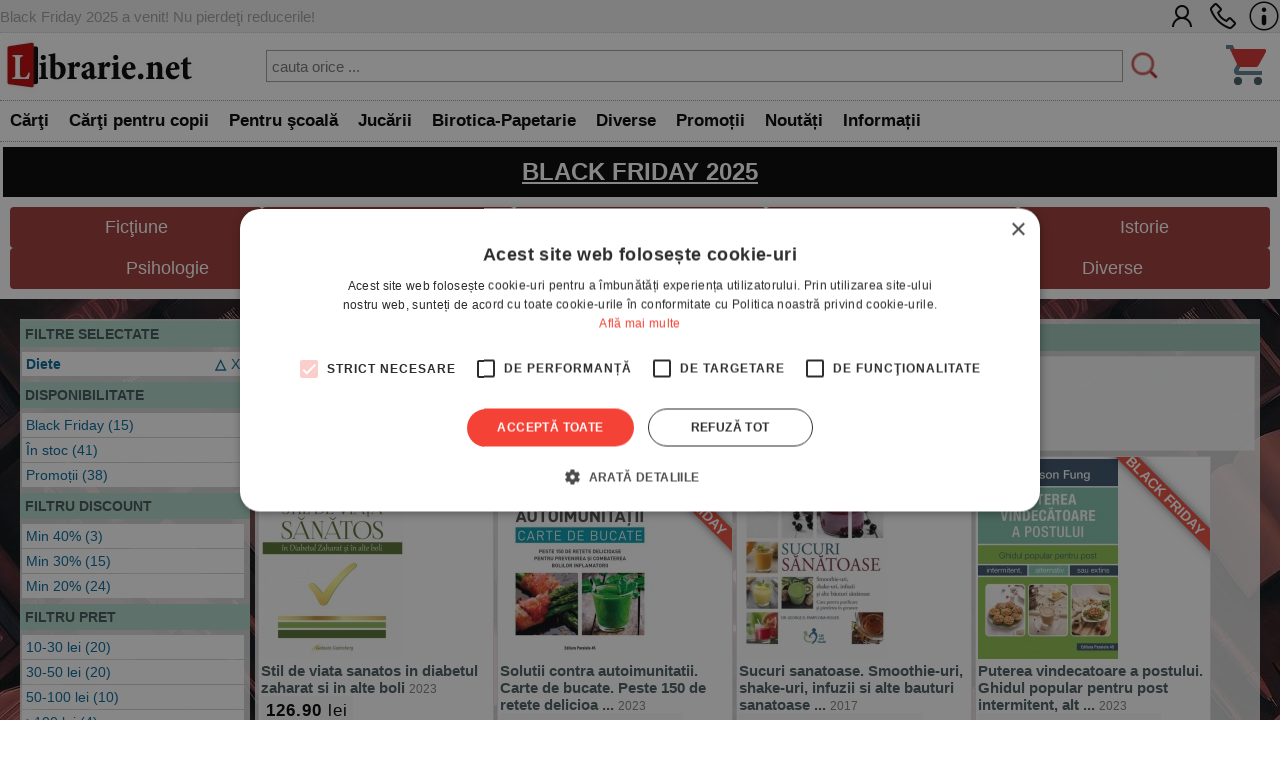

--- FILE ---
content_type: text/html; charset=UTF-8
request_url: https://www.librarie.net/c/387/diete
body_size: 74911
content:
<!DOCTYPE html>
<html lang="ro">    
<head>
<title>  Diete -  - 161 rezultate cautare</title>
<meta charset="utf-8">
<meta name="viewport" content="width=device-width, initial-scale=1.0">
<link rel="stylesheet" href="/css/style.css?251107c">
<link rel="stylesheet" href="/css/menu.css?251107c">
<link rel="stylesheet" href="/css/bf.css?251107c">
<link rel="stylesheet" href="https://cdnjs.cloudflare.com/ajax/libs/font-awesome/6.4.0/css/all.min.css">
<link rel="shortcut icon" href="/favicon.ico">
<link rel="canonical" href="https://www.librarie.net/cautare-rezultate.php?&page=1&cat=387&sort=top">


<script src="/js/my.js?251107c"></script>
            
<script>

!function(f,b,e,v,n,t,s)
{if(f.fbq)return;n=f.fbq=function(){n.callMethod?
n.callMethod.apply(n,arguments):n.queue.push(arguments)};
if(!f._fbq)f._fbq=n;n.push=n;n.loaded=!0;n.version='2.0';
n.queue=[];t=b.createElement(e);t.async=!0;
t.src=v;s=b.getElementsByTagName(e)[0];
s.parentNode.insertBefore(t,s)}(window, document,'script',
'https://connect.facebook.net/en_US/fbevents.js');
fbq('init', '1566832486900499');
fbq('track', 'PageView');
   
            
window.dataLayer = window.dataLayer || [];

function gtag(){dataLayer.push(arguments);}

gtag('consent', 'default', {

  'ad_storage': 'denied',

  'ad_user_data': 'denied',

  'ad_personalization': 'denied',

  'analytics_storage': 'denied'

});

(function(w,d,s,l,i){w[l]=w[l]||[];w[l].push({'gtm.start':
new Date().getTime(),event:'gtm.js'});var f=d.getElementsByTagName(s)[0],
j=d.createElement(s),dl=l!='dataLayer'?'&l='+l:'';j.async=true;j.src=
'https://www.googletagmanager.com/gtm.js?id='+i+dl;f.parentNode.insertBefore(j,f);
})(window,document,'script','dataLayer','GTM-MCNQ23');

gtag('js', new Date());

gtag('config', 'G-WEPKXRG2WZ');
gtag('config', 'AW-10893171688');
</script>

<script async src="https://www.googletagmanager.com/gtag/js?id=G-WEPKXRG2WZ"></script>
<script async src="https://www.googletagmanager.com/gtag/js?id=AW-10893171688"></script>

<script type="text/javascript" src="//cdn.cookie-script.com/s/a291cb9fd1fff98313b1dd5edb416a32.js"></script>

<!--MICROSOFT-->
<script>(function(w,d,t,r,u){var f,n,i;w[u]=w[u]||[],f=function(){var o={ti:"199015098", enableAutoSpaTracking: true};o.q=w[u],w[u]=new UET(o),w[u].push("pageLoad")},n=d.createElement(t),n.src=r,n.async=1,n.onload=n.onreadystatechange=function(){var s=this.readyState;s&&s!=="loaded"&&s!=="complete"||(f(),n.onload=n.onreadystatechange=null)},i=d.getElementsByTagName(t)[0],i.parentNode.insertBefore(n,i)})(window,document,"script","//bat.bing.com/bat.js","uetq");</script>

</head>

<body>

<!-- Google Tag Manager (noscript) -->
<noscript><iframe src="https://www.googletagmanager.com/ns.html?id=GTM-MCNQ23"
height="0" width="0" style="display:none;visibility:hidden"></iframe></noscript>
<!-- End Google Tag Manager (noscript) -->            

<div class="css_top_line">
    <div class="css_top_line_inner">
        <div class="css_top_line_text">Black Friday 2025 a venit! Nu pierdeţi reducerile!</div>
        <div class="css_top_line_icons">
            <a title="CONT CLIENT" href="/clienti.php"><img alt="CONT CLIENT" src="/images/client2.png"></a>
            <a title="SUNATI-NE" href="tel:0351139915"><img alt="CONTACT TELEFONIC" src="/images/phone2.png"></a>
            <a title="INFORMATII" href="/informatii.php"><img alt="INFO LIBRARIE.NET" src="/images/info3.png"></a>
        </div>
    </div>
</div>

<div class="css_mobile">
    <table class="css_header">
        <tr>
            <td style="width:50px;position:relative">
                <div class="css_menu_mobile">
                    <img alt="Menu" src="/images/bfnew/menu.png" style="width:48px;height:48px;border:0;margin:3px;cursor:pointer" onclick="css_menu_deschide()">
                </div>
            </td>
            <td style="text-align:center">
                <a title="LIBRARIE.NET" href="/index.php?site=1"><img alt="LIBRARIE.NET" src="/images/logo-200x58.jpg" style="border:0;width:90%;height:auto"></a>
            </td>
            <td style="width:50px;position:relative">
                <a href="/cos.php"><img alt="Cos cumparaturi" src="/images/bfnew/cos.png" style="width:48px;height:48px;border:0;margin:5px;cursor:pointer"></a>
                
            </td>
        </tr>
    </table>            
    <form name="FSearch" style="display:inline-block" action="/cautare-rezultate.php">            
        <div id="css_cautare_inner">
            <table style="padding:3px;width:80%;text-align:center;margin:auto;border-spacing:0">
                <tr>
                    <td> 
                        <input style="border:5px dotted #ffffff;padding:3px;height:32px;width:100%" type="search" name="t" value="" placeholder="cauta orice ..." data-hj-whitelist>
                    </td>
                    <td style="width:1%">
                        <img src="/images/cautare.png" alt="CAUTARE" style="margin:2px; width: 20px; height: 20px; cursor: pointer;" onclick="document.FSearch.submit()" title="CAUTARE">
                    </td>
                </tr>
            </table>
        </div>
    </form>
</div>

<div class="css_desktop">
    <table class="css_header">
        <tr>
            <td style="width:1%">
                <a title="LIBRARIE.NET" href="/index.php?site=1"><img alt="LIBRARIE.NET" 
                src="/images/logo-200x58.jpg" style="border:0;width:auto;height:58px"></a>
            </td>
            <td>
                <form name="FSearchDesk" style="display:inline" action="/cautare-rezultate.php">            
                    <div id="css_cautare_inner">
                        <table style="padding:3px;width:90%;text-align:center;margin:auto">
                            <tr>
                                <td> 
                                    <input id="css_cautare_inner_input" type="search" name="t" value="" placeholder="cauta orice ...">
                                </td>
                                <td style="width:1%">
                                    <img src="/images/cautare.png" alt="CAUTARE" style="margin:2px; width: auto; height: 30px; cursor: pointer;" onclick="document.FSearchDesk.submit()" title="CAUTARE">
                                </td>
                            </tr>
                        </table>
                    </div>
                </form>
            </td>
            <td style="width:50px;position:relative">
                <a href="/cos.php"><img alt="COS" src="/images/bfnew/cos.png" style="width:48px;height:48px;border:0;margin:5px;cursor:pointer"></a>
                
            </td>
        </tr>
    </table>            
</div>

            
<div class="css_menu_unified">
    <div class="css_menu_desktop">        <div id="css_menu_dept_4283" class="css_menu_dept">
            <a title="Cărţi" href="/cautare-rezultate.php?cat=4283" class="css_menu_dept_button"><b>Cărţi</b></a>
            <div id="css_menu_dept_dropdown_4283" class="css_menu_dept_dropdown">                <a href="/cautare-rezultate.php?cat=3">Fictiune</a>                <a href="/cautare-rezultate.php?cat=29">Drept</a>                <a href="/cautare-rezultate.php?cat=54">Sănătate & Diete</a>                <a href="/cautare-rezultate.php?cat=89">Istorie</a>                <a href="/cautare-rezultate.php?cat=33">Psihologie</a>                <a href="/cautare-rezultate.php?cat=1717">Biografii & Memorialistica</a>                <a href="/cautare-rezultate.php?cat=1463">Dezvoltare Personala</a>                <a href="/cautare-rezultate.php?cat=4283">&raquo; Vezi toate</a>            </div>            
        </div>        <div id="css_menu_dept_66" class="css_menu_dept">
            <a title="Cărţi pentru copii" href="/cautare-rezultate.php?cat=66" class="css_menu_dept_button"><b>Cărţi pentru copii</b></a>
            <div id="css_menu_dept_dropdown_66" class="css_menu_dept_dropdown">                <a href="/cautare-rezultate.php?cat=334">Povesti si povestiri</a>                <a href="/cautare-rezultate.php?cat=1466">Carti educative</a>                <a href="/cautare-rezultate.php?cat=76">Povesti ilustrate</a>                <a href="/cautare-rezultate.php?cat=1433">Carti cu sunete / surprize</a>                <a href="/cautare-rezultate.php?cat=1467">Carti cu activitati</a>                <a href="/cautare-rezultate.php?cat=3977">Aventura / Mister</a>                <a href="/cautare-rezultate.php?cat=335">Enciclopedii / Cultura generala</a>                <a href="/cautare-rezultate.php?cat=66">&raquo; Vezi toate</a>            </div>            
        </div>        <div id="css_menu_dept_4587" class="css_menu_dept">
            <a title="Pentru şcoală" href="/cautare-rezultate.php?cat=4587" class="css_menu_dept_button"><b>Pentru şcoală</b></a>
            <div id="css_menu_dept_dropdown_4587" class="css_menu_dept_dropdown">                <a href="/cautare-rezultate.php?cat=8">Carte scolara</a>                <a href="/cautare-rezultate.php?cat=1508">Rechizite scolare</a>                <a href="/cautare-rezultate.php?cat=4591">Management Educational</a>                <a href="/cautare-rezultate.php?cat=628">Materiale didactice</a>                <a href="/cautare-rezultate.php?cat=4587">&raquo; Vezi toate</a>            </div>            
        </div>        <div id="css_menu_dept_4284" class="css_menu_dept">
            <a title="Jucării" href="/cautare-rezultate.php?cat=4284" class="css_menu_dept_button"><b>Jucării</b></a>
            <div id="css_menu_dept_dropdown_4284" class="css_menu_dept_dropdown">                <a href="/cautare-rezultate.php?cat=1453">Jucarii interactive</a>                <a href="/cautare-rezultate.php?cat=412">Jocuri de societate</a>                <a href="/cautare-rezultate.php?cat=491">LEGO</a>                <a href="/cautare-rezultate.php?cat=1429">Jocuri</a>                <a href="/cautare-rezultate.php?cat=485">Educative</a>                <a href="/cautare-rezultate.php?cat=242">Puzzle</a>                <a href="/cautare-rezultate.php?cat=1179">Figurine</a>                <a href="/cautare-rezultate.php?cat=4284">&raquo; Vezi toate</a>            </div>            
        </div>        <div id="css_menu_dept_337" class="css_menu_dept">
            <a title="Birotica-Papetarie" href="/cautare-rezultate.php?cat=337" class="css_menu_dept_button"><b>Birotica-Papetarie</b></a>
            <div id="css_menu_dept_dropdown_337" class="css_menu_dept_dropdown">                <a href="/cautare-rezultate.php?cat=1513">Articole pentru scris, desenat si corectat </a>                <a href="/cautare-rezultate.php?cat=1510">Articole pentru birou</a>                <a href="/cautare-rezultate.php?cat=1216">Calendare</a>                <a href="/cautare-rezultate.php?cat=4390">Accesorii cititori</a>                <a href="/cautare-rezultate.php?cat=1870">Tipizate</a>                <a href="/cautare-rezultate.php?cat=1591">Ambalare</a>                <a href="/cautare-rezultate.php?cat=4303">Table magnetice, aviziere, pupitre, dispozitive pentru prezentare</a>                <a href="/cautare-rezultate.php?cat=337">&raquo; Vezi toate</a>            </div>            
        </div>        <div id="css_menu_dept_4287" class="css_menu_dept">
            <a title="Diverse" href="/cautare-rezultate.php?cat=4287" class="css_menu_dept_button"><b>Diverse</b></a>
            <div id="css_menu_dept_dropdown_4287" class="css_menu_dept_dropdown">                <a href="/cautare-rezultate.php?cat=1763">Cadouri</a>                <a href="/cautare-rezultate.php?cat=1203">Bucatarie</a>                <a href="/cautare-rezultate.php?cat=4286">Muzica</a>                <a href="/cautare-rezultate.php?cat=1877">Copii si adolescenti</a>                <a href="/cautare-rezultate.php?cat=4285">Filme</a>                <a href="/cautare-rezultate.php?cat=4346">Arts & Crafts</a>                <a href="/cautare-rezultate.php?cat=4022">Articole voiaj / Sport / Activitati in aer liber</a>                <a href="/cautare-rezultate.php?cat=4287">&raquo; Vezi toate</a>            </div>            
        </div>        <div class="css_menu_link" onclick="window.location.href='/cautare-rezultate.php?sort=top&promo=1'">
            <a title="PROMOTII LIBRARIE.NET" href="/cautare-rezultate.php?sort=top&promo=1"><b>Promoții</b></a>
        </div>
        <div class="css_menu_link" onclick="window.location.href='/cautare-rezultate.php?sort=nou'">
            <a title="NOUTATI LIBRARIE.NET" href="/cautare-rezultate.php?nou=1&sort=nou"><b>Noutăți</b></a>
        </div>
        <div class="css_menu_link" onclick="window.location.href='/informatii.php'">
            <a title="INFORMATII LIBRARIE.NET" href="/informatii.php"><b>Informații</b></a>
        </div>
    </div>

    <!-- Mobile Menu (max-width: 799px) -->
    <div class="css_menu_mobile">
        <div id="css_menu_mobil_id" class="css_menu_mobil">
            <a class="css_menu_mobil_close" href="javascript:void(0)" onclick="css_menu_inchide()">&times;</a>            
            <div class="css_mobile_menu">
                <ul>
                    <li>
                        <a title="Promotii Carti" href="/cautare-rezultate.php?promo=1"><b>Promoţii</b></a>
                    </li>
                    <li>
                        <a title="Noutati Editoriale" href="/cautare-rezultate.php?nou=1&sort=nou"><b>Noutăți</b></a>
                    </li>
                    <li class="css_has_submenu">
                        <a href="#">Cărţi</a>                        
                    <ul class="css_submenu">    <li><a href="/cautare-rezultate.php?cat=3">Fictiune</a></li>    <li><a href="/cautare-rezultate.php?cat=29">Drept</a></li>    <li><a href="/cautare-rezultate.php?cat=54">Sănătate & Diete</a></li>    <li><a href="/cautare-rezultate.php?cat=89">Istorie</a></li>    <li><a href="/cautare-rezultate.php?cat=33">Psihologie</a></li>    <li><a href="/cautare-rezultate.php?cat=1717">Biografii & Memorialistica</a></li>    <li><a href="/cautare-rezultate.php?cat=1463">Dezvoltare Personala</a></li>                        <li>&raquo; <a href="/cautare-rezultate.php?cat=4283">mai multe</a></li>
                    </ul>
                </li>
                    <li class="css_has_submenu">
                        <a href="#">Cărţi pentru copii</a>                        
                    <ul class="css_submenu">    <li><a href="/cautare-rezultate.php?cat=334">Povesti si povestiri</a></li>    <li><a href="/cautare-rezultate.php?cat=1466">Carti educative</a></li>    <li><a href="/cautare-rezultate.php?cat=76">Povesti ilustrate</a></li>    <li><a href="/cautare-rezultate.php?cat=1433">Carti cu sunete / surprize</a></li>    <li><a href="/cautare-rezultate.php?cat=1467">Carti cu activitati</a></li>    <li><a href="/cautare-rezultate.php?cat=3977">Aventura / Mister</a></li>    <li><a href="/cautare-rezultate.php?cat=335">Enciclopedii / Cultura generala</a></li>                        <li>&raquo; <a href="/cautare-rezultate.php?cat=66">mai multe</a></li>
                    </ul>
                </li>
                    <li class="css_has_submenu">
                        <a href="#">Pentru şcoală</a>                        
                    <ul class="css_submenu">    <li><a href="/cautare-rezultate.php?cat=8">Carte scolara</a></li>    <li><a href="/cautare-rezultate.php?cat=1508">Rechizite scolare</a></li>    <li><a href="/cautare-rezultate.php?cat=4591">Management Educational</a></li>    <li><a href="/cautare-rezultate.php?cat=628">Materiale didactice</a></li>                        <li>&raquo; <a href="/cautare-rezultate.php?cat=4587">mai multe</a></li>
                    </ul>
                </li>
                    <li class="css_has_submenu">
                        <a href="#">Jucării</a>                        
                    <ul class="css_submenu">    <li><a href="/cautare-rezultate.php?cat=1453">Jucarii interactive</a></li>    <li><a href="/cautare-rezultate.php?cat=412">Jocuri de societate</a></li>    <li><a href="/cautare-rezultate.php?cat=491">LEGO</a></li>    <li><a href="/cautare-rezultate.php?cat=1429">Jocuri</a></li>    <li><a href="/cautare-rezultate.php?cat=485">Educative</a></li>    <li><a href="/cautare-rezultate.php?cat=242">Puzzle</a></li>    <li><a href="/cautare-rezultate.php?cat=1179">Figurine</a></li>                        <li>&raquo; <a href="/cautare-rezultate.php?cat=4284">mai multe</a></li>
                    </ul>
                </li>
                    <li class="css_has_submenu">
                        <a href="#">Birotica-Papetarie</a>                        
                    <ul class="css_submenu">    <li><a href="/cautare-rezultate.php?cat=1513">Articole pentru scris, desenat si corectat </a></li>    <li><a href="/cautare-rezultate.php?cat=1510">Articole pentru birou</a></li>    <li><a href="/cautare-rezultate.php?cat=1216">Calendare</a></li>    <li><a href="/cautare-rezultate.php?cat=4390">Accesorii cititori</a></li>    <li><a href="/cautare-rezultate.php?cat=1870">Tipizate</a></li>    <li><a href="/cautare-rezultate.php?cat=1591">Ambalare</a></li>    <li><a href="/cautare-rezultate.php?cat=4303">Table magnetice, aviziere, pupitre, dispozitive pentru prezentare</a></li>                        <li>&raquo; <a href="/cautare-rezultate.php?cat=337">mai multe</a></li>
                    </ul>
                </li>
                    <li class="css_has_submenu">
                        <a href="#">Diverse</a>                        
                    <ul class="css_submenu">    <li><a href="/cautare-rezultate.php?cat=1763">Cadouri</a></li>    <li><a href="/cautare-rezultate.php?cat=1203">Bucatarie</a></li>    <li><a href="/cautare-rezultate.php?cat=4286">Muzica</a></li>    <li><a href="/cautare-rezultate.php?cat=1877">Copii si adolescenti</a></li>    <li><a href="/cautare-rezultate.php?cat=4285">Filme</a></li>    <li><a href="/cautare-rezultate.php?cat=4346">Arts & Crafts</a></li>    <li><a href="/cautare-rezultate.php?cat=4022">Articole voiaj / Sport / Activitati in aer liber</a></li>                        <li>&raquo; <a href="/cautare-rezultate.php?cat=4287">mai multe</a></li>
                    </ul>
                </li>                </ul>
            </div>
        </div>
    </div>
</div>

<script>
// Desktop menu functionality - show/hide department dropdowns
function css_menu_dept_show(deptId) {
    const dropdown = document.getElementById("css_menu_dept_dropdown_" + deptId);
    if (dropdown) {
        dropdown.style.display = "block";
    }
}

function css_menu_dept_hide(deptId) {
    const dropdown = document.getElementById("css_menu_dept_dropdown_" + deptId);
    if (dropdown) {
        dropdown.style.display = "none";
    }
}

// Mobile menu functionality
function css_menu_deschide() {
    const menuMobil = document.getElementById("css_menu_mobil_id");
    if (menuMobil) {
        menuMobil.style.width = "100%";
        menuMobil.style.left = "0";
    }
}

function css_menu_inchide() {
    const menuMobil = document.getElementById("css_menu_mobil_id");
    if (menuMobil) {
        menuMobil.style.width = "0";
    }
}

// Initialize event listeners when DOM is loaded
if (typeof window.css_menu_initialized === 'undefined') {
    window.css_menu_initialized = false;
}

if (!window.css_menu_initialized) {
    document.addEventListener('DOMContentLoaded', function() {
        if (window.css_menu_initialized) return;
        window.css_menu_initialized = true;

        // Desktop menu events - attach hover to each department
        const deptMenus = document.querySelectorAll('.css_menu_dept');
        deptMenus.forEach(function(deptMenu) {
            const deptId = deptMenu.id.replace('css_menu_dept_', '');
            deptMenu.addEventListener("mouseover", function() {
                css_menu_dept_show(deptId);
            });
            deptMenu.addEventListener("mouseleave", function() {
                css_menu_dept_hide(deptId);
            });
        });

        // Mobile menu events
        const menuItems = document.querySelectorAll('.css_has_submenu');
        menuItems.forEach(item => {
            item.addEventListener('click', () => {
                item.classList.toggle('css_open');
            });
        });
    });
}
</script>
<div class="css_box_big_t css_bf_title" onclick="location.href='/bf.php?site=0'"><a href="/bf.php?site=0">BLACK FRIDAY 2025</a></div>
            
<!-- Desktop: Horizontal menu items -->
<div class="css_bf_cats"><a href="/bf.php?id=3" class="css_bf_cat_item">Ficţiune</a><a href="/bf.php?id=8" class="css_bf_cat_item">Carte Şcolară</a><a href="/bf.php?id=66" class="css_bf_cat_item">Cărţi Copii</a><a href="/bf.php?id=1717" class="css_bf_cat_item">Biografii</a><a href="/bf.php?id=89" class="css_bf_cat_item">Istorie</a><a href="/bf.php?id=33" class="css_bf_cat_item">Psihologie</a><a href="/bf.php?id=200" class="css_bf_cat_item">Religie</a><a href="/bf.php?id=4284" class="css_bf_cat_item">Jucării</a><a href="/bf.php?id=-1" class="css_bf_cat_item">Diverse</a></div><!--css_bf_cats-->

<!-- Mobile: Select box -->
<div class="css_bf_select_wrapper">
    <div class="css_bf_select" id="css_bf_select">TOATA PROMOTIA    </div><!--css_bf_select-->
    <div class="css_bf_select_arrow"></div>
    <div class="css_bf_dropdown" id="css_bf_dropdown"><a href="/bf.php" class="css_bf_dropdown_item selected">TOATA PROMOTIA</a><a href="/bf.php?id=3" class="css_bf_dropdown_item">Ficţiune</a><a href="/bf.php?id=8" class="css_bf_dropdown_item">Carte Şcolară</a><a href="/bf.php?id=66" class="css_bf_dropdown_item">Cărţi Copii</a><a href="/bf.php?id=1717" class="css_bf_dropdown_item">Biografii</a><a href="/bf.php?id=89" class="css_bf_dropdown_item">Istorie</a><a href="/bf.php?id=33" class="css_bf_dropdown_item">Psihologie</a><a href="/bf.php?id=200" class="css_bf_dropdown_item">Religie</a><a href="/bf.php?id=4284" class="css_bf_dropdown_item">Jucării</a><a href="/bf.php?id=-1" class="css_bf_dropdown_item">Diverse</a>    </div>
</div>

<script>
(function() {
    if (window.innerWidth <= 799) {
        const selectWrapper = document.querySelector('.css_bf_select_wrapper');
        const selectBox = document.getElementById('css_bf_select');
        const dropdown = document.getElementById('css_bf_dropdown');

        if (selectWrapper && selectBox && dropdown) {
            // Toggle dropdown on click
            selectBox.addEventListener('click', function(e) {
                e.preventDefault();
                selectWrapper.classList.toggle('css_open');
            });

            // Close dropdown when clicking outside
            document.addEventListener('click', function(e) {
                if (!selectWrapper.contains(e.target)) {
                    selectWrapper.classList.remove('css_open');
                }
            });

            // Handle item selection - page will reload via link
            const items = dropdown.querySelectorAll('.css_bf_dropdown_item');
            items.forEach(function(item) {
                item.addEventListener('click', function(e) {
                    // Link will handle navigation and page reload
                    selectWrapper.classList.remove('css_open');
                });
            });
        }
    }
})();
</script>
<div class="css_bf_content_wrapper">                        
            <div class="css_container">
    <div class="css_mobile_cautare_header">
            <input type="button" value="FILTREAZA" onclick="return arataFiltre(this)">
    </div>

    <div class="css_container_layout_sidebar" >
        <div class="css_sidebar">
            <div class="css_cautare_filtre" id="div_filtre">
                <a name="filtre"></a>
<div class="css_filter">
  <div class="css_filter_title">FILTRE SELECTATE</div>
  <div class="css_filter_content"><div class="css_filter_item">
    <div class="css_filter_item_selected">
       <a title="STERGE FILTRUL" href="https://www.librarie.net/cautare-rezultate.php?&sort=top"><b>Diete</b></a>
       <div style="display:inline-block;float:right"><a title="STERGE FILTRUL" href="https://www.librarie.net/cautare-rezultate.php?&sort=top">X</a></div>
        <div style="margin-right:5px;display:inline-block;float:right"><a title="CATEGORIA PARINTE" href="https://www.librarie.net/cautare-rezultate.php?&cat=57&sort=top"><b>&xutri;</b></a></div>
    </div>
</div></div>
</div>
<div class="css_filter">
  <div class="css_filter_title">DISPONIBILITATE</div>
  <div class="css_filter_content"><div class="css_filter_item">
    <a href="https://www.librarie.net/cautare-rezultate.php?&cat=387&sort=top&bf=1">Black Friday (15)</a>
</div><div class="css_filter_item">
    <a href="https://www.librarie.net/cautare-rezultate.php?&cat=387&sort=top&disp=1">În stoc (41)</a>
</div><div class="css_filter_item">
    <a href="https://www.librarie.net/cautare-rezultate.php?&cat=387&sort=top&rec=1">Promoții (38)</a>
</div></div>
</div><div class="css_filter">
  <div class="css_filter_title">FILTRU DISCOUNT</div>
  <div class="css_filter_content"><div class="css_filter_item"> <a href="https://www.librarie.net/cautare-rezultate.php?&cat=387&sort=top&discount=40">Min 40% (3)</a> </div><div class="css_filter_item"> <a href="https://www.librarie.net/cautare-rezultate.php?&cat=387&sort=top&discount=30">Min 30% (15)</a> </div><div class="css_filter_item"> <a href="https://www.librarie.net/cautare-rezultate.php?&cat=387&sort=top&discount=20">Min 20% (24)</a> </div></div>
</div><div class="css_filter">
  <div class="css_filter_title">FILTRU PRET</div>
  <div class="css_filter_content"><div class="css_filter_item"> <a href="https://www.librarie.net/cautare-rezultate.php?&cat=387&sort=top&pret=10_30">10-30 lei (20)</a>  </div><div class="css_filter_item"> <a href="https://www.librarie.net/cautare-rezultate.php?&cat=387&sort=top&pret=30_50">30-50 lei (20)</a>  </div><div class="css_filter_item"> <a href="https://www.librarie.net/cautare-rezultate.php?&cat=387&sort=top&pret=50_100">50-100 lei (10)</a>  </div><div class="css_filter_item"> <a href="https://www.librarie.net/cautare-rezultate.php?&cat=387&sort=top&pret=100">>100 lei (4)</a>  </div></div>
</div>
<div class="css_filter">
  <div class="css_filter_title">EDITURA / BRAND</div>
  <div class="css_filter_content"><div class="css_filter_item">
    <a href="https://www.librarie.net/cautare-rezultate.php?&cat=387&sort=top&editura=2049">Editura Litera (31)</a>
</div><div class="css_filter_item">
    <a href="https://www.librarie.net/cautare-rezultate.php?&cat=387&sort=top&editura=526">Editura Paralela 45 (15)</a>
</div><div class="css_filter_item">
    <a href="https://www.librarie.net/cautare-rezultate.php?&cat=387&sort=top&editura=30">Editura All (10)</a>
</div><div class="css_filter_item">
    <a href="https://www.librarie.net/cautare-rezultate.php?&cat=387&sort=top&editura=4952">Editura Lifestyle (9)</a>
</div><div class="css_filter_item">
    <a href="https://www.librarie.net/cautare-rezultate.php?&cat=387&sort=top&editura=1499">Editura House of Guides Publishing Grup (8)</a>
</div><div class="css_filter_item">
    <a href="https://www.librarie.net/cautare-rezultate.php?&cat=387&sort=top&editura=65">Editura Polirom (7)</a>
</div><div class="css_filter_item">
    <a href="https://www.librarie.net/cautare-rezultate.php?&cat=387&sort=top&editura=7743">Editura Bookzone (6)</a>
</div><div class="css_filter_item">
    <a href="https://www.librarie.net/cautare-rezultate.php?&cat=387&sort=top&editura=6005">Editura Act si Politon (5)</a>
</div><div class="css_filter_item">
    <a href="https://www.librarie.net/cautare-rezultate.php?&cat=387&sort=top&editura=1282">Editura Viata si Sanatate (3)</a>
</div><div class="css_filter_item">
    <a href="https://www.librarie.net/cautare-rezultate.php?&cat=387&sort=top&editura=4784">Editura Tracus Arte (3)</a>
</div><div class="css_filter_item">
    <a href="https://www.librarie.net/cautare-rezultate.php?&cat=387&sort=top&editura=585">Editura Creator (2)</a>
</div><div class="css_filter_item">
    <a href="https://www.librarie.net/cautare-rezultate.php?&cat=387&sort=top&editura=117">Editura Curtea Veche (2)</a>
</div><div class="css_filter_item">
    <a href="https://www.librarie.net/cautare-rezultate.php?&cat=387&sort=top&editura=4924">Editura Vidia (2)</a>
</div><div class="css_filter_item">
    <a href="https://www.librarie.net/cautare-rezultate.php?&cat=387&sort=top&editura=455">Editura Aius (2)</a>
</div><div class="css_filter_item">
    <a href="https://www.librarie.net/cautare-rezultate.php?&cat=387&sort=top&editura=1542">Editura Pro Editura (2)</a>
</div><div class="css_filter_item">
    <a href="https://www.librarie.net/cautare-rezultate.php?&cat=387&sort=top&editura=9025">University Press (2)</a>
</div><div class="css_filter_item">
    <a href="https://www.librarie.net/cautare-rezultate.php?&cat=387&sort=top&editura=1335">Editura Stefan (2)</a>
</div><div class="css_filter_item">
    <a href="https://www.librarie.net/cautare-rezultate.php?&cat=387&sort=top&editura=1167">Editura Mast (2)</a>
</div><div class="css_filter_item">
    <a href="https://www.librarie.net/cautare-rezultate.php?&cat=387&sort=top&editura=29">Editura Niculescu (2)</a>
</div><div class="css_filter_item">
    <a href="https://www.librarie.net/cautare-rezultate.php?&cat=387&sort=top&editura=1386">Editura Gemma Print (1)</a>
</div></div>
</div>
<div class="css_filter">
  <div class="css_filter_title">AN</div>
  <div class="css_filter_content"><div class="css_filter_item">
    <a href="https://www.librarie.net/cautare-rezultate.php?&cat=387&sort=top&an=2024">2024</a> (5)
</div><div class="css_filter_item">
    <a href="https://www.librarie.net/cautare-rezultate.php?&cat=387&sort=top&an=2023">2023</a> (11)
</div><div class="css_filter_item">
    <a href="https://www.librarie.net/cautare-rezultate.php?&cat=387&sort=top&an=2022">2022</a> (1)
</div><div class="css_filter_item">
    <a href="https://www.librarie.net/cautare-rezultate.php?&cat=387&sort=top&an=2021">2021</a> (6)
</div><div class="css_filter_item">
    <a href="https://www.librarie.net/cautare-rezultate.php?&cat=387&sort=top&an=2020">2020</a> (5)
</div><div class="css_filter_item">
    <a href="https://www.librarie.net/cautare-rezultate.php?&cat=387&sort=top&an=2019">2019</a> (8)
</div><div class="css_filter_item">
    <a href="https://www.librarie.net/cautare-rezultate.php?&cat=387&sort=top&an=2018">2018</a> (9)
</div><div class="css_filter_item">
    <a href="https://www.librarie.net/cautare-rezultate.php?&cat=387&sort=top&an=2017">2017</a> (7)
</div><div class="css_filter_item">
    <a href="https://www.librarie.net/cautare-rezultate.php?&cat=387&sort=top&an=2016">2016</a> (3)
</div><div class="css_filter_item">
    <a href="https://www.librarie.net/cautare-rezultate.php?&cat=387&sort=top&an=2015">2015</a> (9)
</div></div>
</div>
            </div>
        </div>
        <div class="css_mainbar">
            <div class="css_box_big_t"><b>Diete</b>  








<span class="css_cautare_rezultate_total">161 carti</span></div>
            <form style="display:inline" action="#"><div class="css_paginare">
    <div class="css_paginare_pag"> pag. <select id="selectPage" onchange="doReloadPage(this)"><option  selected >1</option><option >2</option><option >3</option><option >4</option><option >5</option><option >6</option></select>
<script>
function doReloadPage(s) {
    sort = 1 + s.selectedIndex;
    window.location = 'https://www.librarie.net/cautare-rezultate.php?&cat=387&sort=top&page='+sort;
}
</script> din 6 <a title="PAGINA URMATOARE" href="https://www.librarie.net/cautare-rezultate.php?&page=2&cat=387&sort=top">inainte &#10095;</a></div>
    <div class="css_paginare_sort"><div id="css_sortare_box">
Sorteaza dupa:
<form style="display:inline">
<select id="sortSelect" onchange="doSortReload()">
    <option value="nou" >noutati</option>
    <option value="top" selected>top vanzari</option>
    <option value="pret_asc" >pret crescator</option>
    <option value="pret_desc" >pret descrescator</option>
    
    <option value="rand" >aleator</option>
</select>
</form>
</div>
<script>
function doSortReload() {
    sort = document.getElementById("sortSelect");
    window.location = "https://www.librarie.net/cautare-rezultate.php?&cat=387&sort="+sort.options[sort.selectedIndex].value;
}
</script></div>
</div><!--css_paginare-->
<div style="clear:both"></div></form>
<div class="css_product_grid" onclick="location.href='https://www.librarie.net/p/468897/stil-de-viata-sanatos-in-diabetul-zaharat-si-in-alte-boli'">
        <div class="css_product_grid_coperta">
            <a href="https://www.librarie.net/p/468897/stil-de-viata-sanatos-in-diabetul-zaharat-si-in-alte-boli"><img src="https://www.librarie.net/coperti2/4/6/8/8/9/7/200x200.jpg" style="width:200px;height:200px;border:0" alt="Stil de viata sanatos in diabetul zaharat si in alte boli"></a>
        </div>
        <div class="css_product_grid_text">
            <div class="css_product_grid_text_top">
                <a href="https://www.librarie.net/p/468897/stil-de-viata-sanatos-in-diabetul-zaharat-si-in-alte-boli"><b>Stil de viata sanatos in diabetul zaharat si in alte boli</b></a>
                <span class="css_an">2023</span>
            </div>
            <div style="clear:both;"></div>
            <div class="css_pret"><b>126.90</b> lei</div>
            <div style="padding:3px"><span style='color:#aaaa00'>Stoc furnizor</span></div>    </div>
</div>

<div class="css_product_grid" onclick="location.href='https://www.librarie.net/p/397091/solutii-contra-autoimunitatii-carte-de-bucate-peste-150-de-retete-delicioase-pentru-prevenirea-si-combaterea-bolilor-inflamatorii'">
<div class="css_product_ribbon">BLACK FRIDAY</div>        <div class="css_product_grid_coperta">
            <a href="https://www.librarie.net/p/397091/solutii-contra-autoimunitatii-carte-de-bucate-peste-150-de-retete-delicioase-pentru-prevenirea-si-combaterea-bolilor-inflamatorii"><img src="https://www.librarie.net/coperti2/3/9/7/0/9/1/200x200.jpg" style="width:200px;height:200px;border:0" alt="Solutii contra autoimunitatii. Carte de bucate. Peste 150 de retete delicioase pentru prevenirea si combaterea bolilor inflamatorii"></a>
        </div>
        <div class="css_product_grid_text">
            <div class="css_product_grid_text_top">
                <a href="https://www.librarie.net/p/397091/solutii-contra-autoimunitatii-carte-de-bucate-peste-150-de-retete-delicioase-pentru-prevenirea-si-combaterea-bolilor-inflamatorii"><b>Solutii contra autoimunitatii. Carte de bucate. Peste 150 de retete delicioa ...</b></a>
                <span class="css_an">2023</span>
            </div>
            <div style="clear:both;"></div>
            <div class="css_pret"><b><span style='text-decoration:line-through'>58.10</span> <span style='color:#C80000'>40.67</span></b> lei <span style='color:#888800;font-weight:bold;'>-30%</span></div>
            <div style="padding:3px"><span style='color:#00aa00'><b>In stoc</b></span></div>    </div>
</div>

<div class="css_product_grid" onclick="location.href='https://www.librarie.net/p/391594/sucuri-sanatoase-smoothie-uri-shake-uri-infuzii-si-alte-bauturi-sanatoase-cure-pentru-purificare-si-pierderea-in-greutate'">
        <div class="css_product_grid_coperta">
            <a href="https://www.librarie.net/p/391594/sucuri-sanatoase-smoothie-uri-shake-uri-infuzii-si-alte-bauturi-sanatoase-cure-pentru-purificare-si-pierderea-in-greutate"><img src="https://www.librarie.net/coperti2/3/9/1/5/9/4/200x200.jpg" style="width:200px;height:200px;border:0" alt="Sucuri sanatoase. Smoothie-uri, shake-uri, infuzii si alte bauturi sanatoase - Cure pentru purificare si pierderea in greutate"></a>
        </div>
        <div class="css_product_grid_text">
            <div class="css_product_grid_text_top">
                <a href="https://www.librarie.net/p/391594/sucuri-sanatoase-smoothie-uri-shake-uri-infuzii-si-alte-bauturi-sanatoase-cure-pentru-purificare-si-pierderea-in-greutate"><b>Sucuri sanatoase. Smoothie-uri, shake-uri, infuzii si alte bauturi sanatoase ...</b></a>
                <span class="css_an">2017</span>
            </div>
            <div style="clear:both;"></div>
            <div class="css_pret"><b><span style='text-decoration:line-through'>103.60</span> <span style='color:#C80000'>98.40</span></b> lei <span style='color:#888800;font-weight:bold;'>-5%</span></div>
            <div style="padding:3px"><span style='color:#008800'><b>Stoc limitat!</b></span></div>    </div>
</div>

<div class="css_product_grid" onclick="location.href='https://www.librarie.net/p/314289/puterea-vindecatoare-a-postului-ghidul-popular-pentru-post-intermitent-alternativ-sau-extins'">
<div class="css_product_ribbon">BLACK FRIDAY</div>        <div class="css_product_grid_coperta">
            <a href="https://www.librarie.net/p/314289/puterea-vindecatoare-a-postului-ghidul-popular-pentru-post-intermitent-alternativ-sau-extins"><img src="https://www.librarie.net/coperti2/3/1/4/2/8/9/200x200.jpg" style="width:200px;height:200px;border:0" alt="Puterea vindecatoare a postului. Ghidul popular pentru post intermitent, alternativ sau extins"></a>
        </div>
        <div class="css_product_grid_text">
            <div class="css_product_grid_text_top">
                <a href="https://www.librarie.net/p/314289/puterea-vindecatoare-a-postului-ghidul-popular-pentru-post-intermitent-alternativ-sau-extins"><b>Puterea vindecatoare a postului. Ghidul popular pentru post intermitent, alt ...</b></a>
                <span class="css_an">2023</span>
            </div>
            <div style="clear:both;"></div>
            <div class="css_pret"><b><span style='text-decoration:line-through'>74.00</span> <span style='color:#C80000'>51.80</span></b> lei <span style='color:#888800;font-weight:bold;'>-30%</span></div>
            <div style="padding:3px"><span style='color:#00aa00'><b>In stoc</b></span></div>    </div>
</div>

<div class="css_product_grid" onclick="location.href='https://www.librarie.net/p/160970/formula-sanatatii-perfecte-dieta-alcalina'">
<div class="css_product_ribbon">BLACK FRIDAY</div>        <div class="css_product_grid_coperta">
            <a href="https://www.librarie.net/p/160970/formula-sanatatii-perfecte-dieta-alcalina"><img src="https://www.librarie.net/coperti2/1/6/0/9/7/0/200x200.jpg" style="width:200px;height:200px;border:0" alt="Formula sanatatii perfecte - Dieta alcalina"></a>
        </div>
        <div class="css_product_grid_text">
            <div class="css_product_grid_text_top">
                <a href="https://www.librarie.net/p/160970/formula-sanatatii-perfecte-dieta-alcalina"><b>Formula sanatatii perfecte - Dieta alcalina</b></a>
                <span class="css_an">2010</span>
            </div>
            <div style="clear:both;"></div>
            <div class="css_pret"><b><span style='text-decoration:line-through'>42.00</span> <span style='color:#C80000'>25.20</span></b> lei <span style='color:#888800;font-weight:bold;'>-40%</span></div>
            <div style="padding:3px"><span style='color:#00aa00'><b>In stoc</b></span></div>    </div>
</div>

<div class="css_product_grid" onclick="location.href='https://www.librarie.net/p/456381/codul-diabetului-carte-de-bucate'">
<div class="css_product_ribbon">BLACK FRIDAY</div>        <div class="css_product_grid_coperta">
            <a href="https://www.librarie.net/p/456381/codul-diabetului-carte-de-bucate"><img src="https://www.librarie.net/coperti2/4/5/6/3/8/1/200x200.jpg" style="width:200px;height:200px;border:0" alt="Codul diabetului. Carte de bucate"></a>
        </div>
        <div class="css_product_grid_text">
            <div class="css_product_grid_text_top">
                <a href="https://www.librarie.net/p/456381/codul-diabetului-carte-de-bucate"><b>Codul diabetului. Carte de bucate</b></a>
                <span class="css_an">2023</span>
            </div>
            <div style="clear:both;"></div>
            <div class="css_pret"><b><span style='text-decoration:line-through'>42.30</span> <span style='color:#C80000'>29.61</span></b> lei <span style='color:#888800;font-weight:bold;'>-30%</span></div>
            <div style="padding:3px"><span style='color:#00aa00'><b>In stoc</b></span></div>    </div>
</div>

<div class="css_product_grid" onclick="location.href='https://www.librarie.net/p/318901/smoothie-uri-din-fructe-si-legume-recomandate-in-tratarea-a-peste-70-de-boli-si-stari-de-rau'">
        <div class="css_product_grid_coperta">
            <a href="https://www.librarie.net/p/318901/smoothie-uri-din-fructe-si-legume-recomandate-in-tratarea-a-peste-70-de-boli-si-stari-de-rau"><img src="https://www.librarie.net/coperti2/3/1/8/9/0/1/200x200.jpg" style="width:200px;height:200px;border:0" alt="Smoothie-uri din fructe si legume recomandate in tratarea a peste 70 de boli si stari de rau"></a>
        </div>
        <div class="css_product_grid_text">
            <div class="css_product_grid_text_top">
                <a href="https://www.librarie.net/p/318901/smoothie-uri-din-fructe-si-legume-recomandate-in-tratarea-a-peste-70-de-boli-si-stari-de-rau"><b>Smoothie-uri din fructe si legume recomandate in tratarea a peste 70 de boli ...</b></a>
                <span class="css_an">2018</span>
            </div>
            <div style="clear:both;"></div>
            <div class="css_pret"><b><span style='text-decoration:line-through'>23.30</span> <span style='color:#C80000'>20.90</span></b> lei <span style='color:#888800;font-weight:bold;'>-10%</span></div>
            <div style="padding:3px"><span style='color:#008800'><b>Stoc limitat!</b></span></div>    </div>
</div>

<div class="css_product_grid" onclick="location.href='https://www.librarie.net/p/398365/tu-esti-cel-mai-bun-medic-al-tau-invata-sa-te-vindeci-din-interior-si-sa-previi-bolile'">
<div class="css_product_ribbon">BLACK FRIDAY</div>        <div class="css_product_grid_coperta">
            <a href="https://www.librarie.net/p/398365/tu-esti-cel-mai-bun-medic-al-tau-invata-sa-te-vindeci-din-interior-si-sa-previi-bolile"><img src="https://www.librarie.net/coperti2/3/9/8/3/6/5/200x200.jpg" style="width:200px;height:200px;border:0" alt="Tu esti cel mai bun medic al tau. Invata sa te vindeci din interior si sa previi bolile"></a>
        </div>
        <div class="css_product_grid_text">
            <div class="css_product_grid_text_top">
                <a href="https://www.librarie.net/p/398365/tu-esti-cel-mai-bun-medic-al-tau-invata-sa-te-vindeci-din-interior-si-sa-previi-bolile"><b>Tu esti cel mai bun medic al tau. Invata sa te vindeci din interior si sa pr ...</b></a>
                <span class="css_an">2021</span>
            </div>
            <div style="clear:both;"></div>
            <div class="css_pret"><b><span style='text-decoration:line-through'>51.80</span> <span style='color:#C80000'>41.44</span></b> lei <span style='color:#888800;font-weight:bold;'>-20%</span></div>
            <div style="padding:3px"><span style='color:#008800'><b>Stoc limitat!</b></span></div>    </div>
</div>

<div class="css_product_grid" onclick="location.href='https://www.librarie.net/p/181514/antologia-dietelor'">
<div class="css_product_ribbon">BLACK FRIDAY</div>        <div class="css_product_grid_coperta">
            <a href="https://www.librarie.net/p/181514/antologia-dietelor"><img src="https://www.librarie.net/coperti2/1/8/1/5/1/4/200x200.jpg" style="width:200px;height:200px;border:0" alt="Antologia Dietelor"></a>
        </div>
        <div class="css_product_grid_text">
            <div class="css_product_grid_text_top">
                <a href="https://www.librarie.net/p/181514/antologia-dietelor"><b>Antologia Dietelor</b></a>
                <span class="css_an">2012</span>
            </div>
            <div style="clear:both;"></div>
            <div class="css_pret"><b><span style='text-decoration:line-through'>25.40</span> <span style='color:#C80000'>16.51</span></b> lei <span style='color:#888800;font-weight:bold;'>-35%</span></div>
            <div style="padding:3px"><span style='color:#008800'><b>Stoc limitat!</b></span></div>    </div>
</div>

<div class="css_product_grid" onclick="location.href='https://www.librarie.net/p/482504/english-for-nutrition-and-dietetics'">
        <div class="css_product_grid_coperta">
            <a href="https://www.librarie.net/p/482504/english-for-nutrition-and-dietetics"><img src="https://www.librarie.net/coperti2/4/8/2/5/0/4/200x200.jpg" style="width:200px;height:200px;border:0" alt="English for nutrition and dietetics"></a>
        </div>
        <div class="css_product_grid_text">
            <div class="css_product_grid_text_top">
                <a href="https://www.librarie.net/p/482504/english-for-nutrition-and-dietetics"><b>English for nutrition and dietetics</b></a>
                <span class="css_an">2020</span>
            </div>
            <div style="clear:both;"></div>
            <div class="css_pret"><b>31.70</b> lei</div>
            <div style="padding:3px"><span style='color:#008800'><b>Stoc limitat!</b></span></div>    </div>
</div>

<div class="css_product_grid" onclick="location.href='https://www.librarie.net/p/485314/nutritie-si-dietetica-fundamentele-nutritiei-clinice'">
        <div class="css_product_grid_coperta">
            <a href="https://www.librarie.net/p/485314/nutritie-si-dietetica-fundamentele-nutritiei-clinice"><img src="https://www.librarie.net/coperti2/4/8/5/3/1/4/200x200.jpg" style="width:200px;height:200px;border:0" alt="Nutritie si dietetica. Fundamentele nutritiei clinice"></a>
        </div>
        <div class="css_product_grid_text">
            <div class="css_product_grid_text_top">
                <a href="https://www.librarie.net/p/485314/nutritie-si-dietetica-fundamentele-nutritiei-clinice"><b>Nutritie si dietetica. Fundamentele nutritiei clinice</b></a>
                <span class="css_an">2023</span>
            </div>
            <div style="clear:both;"></div>
            <div class="css_pret"><b>36.50</b> lei</div>
            <div style="padding:3px"><span style='color:#008800'><b>Stoc limitat!</b></span></div>    </div>
</div>

<div class="css_product_grid" onclick="location.href='https://www.librarie.net/p/481891/revolutie-cu-un-pai-o-introducere-in-agricultura-naturala'">
        <div class="css_product_grid_coperta">
            <a href="https://www.librarie.net/p/481891/revolutie-cu-un-pai-o-introducere-in-agricultura-naturala"><img src="https://www.librarie.net/coperti2/4/8/1/8/9/1/200x200.jpg" style="width:200px;height:200px;border:0" alt="Revolutie cu un pai: O introducere in agricultura naturala"></a>
        </div>
        <div class="css_product_grid_text">
            <div class="css_product_grid_text_top">
                <a href="https://www.librarie.net/p/481891/revolutie-cu-un-pai-o-introducere-in-agricultura-naturala"><b>Revolutie cu un pai: O introducere in agricultura naturala</b></a>
                <span class="css_an">2024</span>
            </div>
            <div style="clear:both;"></div>
            <div class="css_pret"><b><span style='text-decoration:line-through'>50.70</span> <span style='color:#C80000'>40.60</span></b> lei <span style='color:#888800;font-weight:bold;'>-20%</span></div>
            <div style="padding:3px"><span style='color:#008800'><b>Stoc limitat!</b></span></div>    </div>
</div>

<div class="css_product_grid" onclick="location.href='https://www.librarie.net/p/481866/obiceiuri-gresite-in-viata-de-zi-cu-zi-semnale-de-alarma-trase-de-corp'">
        <div class="css_product_grid_coperta">
            <a href="https://www.librarie.net/p/481866/obiceiuri-gresite-in-viata-de-zi-cu-zi-semnale-de-alarma-trase-de-corp"><img src="https://www.librarie.net/coperti2/4/8/1/8/6/6/200x200.jpg" style="width:200px;height:200px;border:0" alt="Obiceiuri gresite in viata de zi cu zi. Semnale de alarma trase de corp"></a>
        </div>
        <div class="css_product_grid_text">
            <div class="css_product_grid_text_top">
                <a href="https://www.librarie.net/p/481866/obiceiuri-gresite-in-viata-de-zi-cu-zi-semnale-de-alarma-trase-de-corp"><b>Obiceiuri gresite in viata de zi cu zi. Semnale de alarma trase de corp</b></a>
                <span class="css_an">2024</span>
            </div>
            <div style="clear:both;"></div>
            <div class="css_pret"><b>66.60</b> lei</div>
            <div style="padding:3px"><span style='color:#008800'><b>Stoc limitat!</b></span></div>    </div>
</div>

<div class="css_product_grid" onclick="location.href='https://www.librarie.net/p/479722/cum-sa-nu-tii-o-dieta'">
        <div class="css_product_grid_coperta">
            <a href="https://www.librarie.net/p/479722/cum-sa-nu-tii-o-dieta"><img src="https://www.librarie.net/coperti2/4/7/9/7/2/2/200x200.jpg" style="width:200px;height:200px;border:0" alt="Cum sa nu tii o dieta"></a>
        </div>
        <div class="css_product_grid_text">
            <div class="css_product_grid_text_top">
                <a href="https://www.librarie.net/p/479722/cum-sa-nu-tii-o-dieta"><b>Cum sa nu tii o dieta</b></a>
                <span class="css_an">2024</span>
            </div>
            <div style="clear:both;"></div>
            <div class="css_pret"><b><span style='text-decoration:line-through'>63.30</span> <span style='color:#C80000'>57.00</span></b> lei <span style='color:#888800;font-weight:bold;'>-10%</span></div>
            <div style="padding:3px"><span style='color:#008800'><b>Stoc limitat!</b></span></div>    </div>
</div>

<div class="css_product_grid" onclick="location.href='https://www.librarie.net/p/473824/pachet-sanatatea-mintii-si-a-corpului-2-carti-1-dieta-completa-pentru-corp-si-minte-2-sanatatea-muschilor'">
        <div class="css_product_grid_coperta">
            <a href="https://www.librarie.net/p/473824/pachet-sanatatea-mintii-si-a-corpului-2-carti-1-dieta-completa-pentru-corp-si-minte-2-sanatatea-muschilor"><img src="https://www.librarie.net/coperti2/4/7/3/8/2/4/200x200.jpg" style="width:200px;height:200px;border:0" alt="Pachet Sanatatea mintii si a corpului (2 carti): 1. Dieta completa pentru corp si minte; 2. Sanatatea muschilor"></a>
        </div>
        <div class="css_product_grid_text">
            <div class="css_product_grid_text_top">
                <a href="https://www.librarie.net/p/473824/pachet-sanatatea-mintii-si-a-corpului-2-carti-1-dieta-completa-pentru-corp-si-minte-2-sanatatea-muschilor"><b>Pachet Sanatatea mintii si a corpului (2 carti): 1. Dieta completa pentru co ...</b></a>
                <span class="css_an">2024</span>
            </div>
            <div style="clear:both;"></div>
            <div class="css_pret"><b><span style='text-decoration:line-through'>120.50</span> <span style='color:#C80000'>108.50</span></b> lei <span style='color:#888800;font-weight:bold;'>-10%</span></div>
            <div style="padding:3px"><span style='color:#008800'><b>Stoc limitat!</b></span></div>    </div>
</div>

<div class="css_product_grid" onclick="location.href='https://www.librarie.net/p/473823/pachetul-femeii-moderne-3-carti-1-ghid-de-fasting-pentru-femei-2-ma-simt-bine-la-menopauza-3-sanatatea-muschilor'">
        <div class="css_product_grid_coperta">
            <a href="https://www.librarie.net/p/473823/pachetul-femeii-moderne-3-carti-1-ghid-de-fasting-pentru-femei-2-ma-simt-bine-la-menopauza-3-sanatatea-muschilor"><img src="https://www.librarie.net/coperti2/4/7/3/8/2/3/200x200.jpg" style="width:200px;height:200px;border:0" alt="Pachetul Femeii moderne (3 carti): 1. Ghid de fasting pentru femei; 2. Ma simt bine la menopauza; 3. Sanatatea muschilor"></a>
        </div>
        <div class="css_product_grid_text">
            <div class="css_product_grid_text_top">
                <a href="https://www.librarie.net/p/473823/pachetul-femeii-moderne-3-carti-1-ghid-de-fasting-pentru-femei-2-ma-simt-bine-la-menopauza-3-sanatatea-muschilor"><b>Pachetul Femeii moderne (3 carti): 1. Ghid de fasting pentru femei; 2. Ma si ...</b></a>
                <span class="css_an">2024</span>
            </div>
            <div style="clear:both;"></div>
            <div class="css_pret"><b><span style='text-decoration:line-through'>174.40</span> <span style='color:#C80000'>157.00</span></b> lei <span style='color:#888800;font-weight:bold;'>-10%</span></div>
            <div style="padding:3px"><span style='color:#008800'><b>Stoc limitat!</b></span></div>    </div>
</div>

<div class="css_product_grid" onclick="location.href='https://www.librarie.net/p/467281/cum-sa-scapi-de-oboseala-5-pasi-pentru-redobandirea-energiei'">
<div class="css_product_ribbon">BLACK FRIDAY</div>        <div class="css_product_grid_coperta">
            <a href="https://www.librarie.net/p/467281/cum-sa-scapi-de-oboseala-5-pasi-pentru-redobandirea-energiei"><img src="https://www.librarie.net/coperti2/4/6/7/2/8/1/200x200.jpg" style="width:200px;height:200px;border:0" alt="Cum sa scapi de oboseala. 5 pasi pentru redobandirea energiei"></a>
        </div>
        <div class="css_product_grid_text">
            <div class="css_product_grid_text_top">
                <a href="https://www.librarie.net/p/467281/cum-sa-scapi-de-oboseala-5-pasi-pentru-redobandirea-energiei"><b>Cum sa scapi de oboseala. 5 pasi pentru redobandirea energiei</b></a>
                <span class="css_an">2023</span>
            </div>
            <div style="clear:both;"></div>
            <div class="css_pret"><b><span style='text-decoration:line-through'>47.50</span> <span style='color:#C80000'>38.00</span></b> lei <span style='color:#888800;font-weight:bold;'>-20%</span></div>
            <div style="padding:3px"><span style='color:#008800'><b>Stoc limitat!</b></span></div>    </div>
</div>

<div class="css_product_grid" onclick="location.href='https://www.librarie.net/p/466541/hrana-buna'">
        <div class="css_product_grid_coperta">
            <a href="https://www.librarie.net/p/466541/hrana-buna"><img src="https://www.librarie.net/coperti2/4/6/6/5/4/1/200x200.jpg" style="width:200px;height:200px;border:0" alt="Hrana buna"></a>
        </div>
        <div class="css_product_grid_text">
            <div class="css_product_grid_text_top">
                <a href="https://www.librarie.net/p/466541/hrana-buna"><b>Hrana buna</b></a>
                <span class="css_an">2022</span>
            </div>
            <div style="clear:both;"></div>
            <div class="css_pret"><b>29.60</b> lei</div>
            <div style="padding:3px"><span style='color:#00aa00'><b>In stoc</b></span></div>    </div>
</div>

<div class="css_product_grid" onclick="location.href='https://www.librarie.net/p/465001/pachet-ai-grija-de-mintea-ta-1-atentie-cu-intentie-2-cum-sa-nu-tii-o-dieta-2-volume'">
        <div class="css_product_grid_coperta">
            <a href="https://www.librarie.net/p/465001/pachet-ai-grija-de-mintea-ta-1-atentie-cu-intentie-2-cum-sa-nu-tii-o-dieta-2-volume"><img src="https://www.librarie.net/coperti2/4/6/5/0/0/1/200x200.jpg" style="width:200px;height:200px;border:0" alt="Pachet: Ai grija de mintea ta: 1. Atentie cu intentie; 2. Cum sa nu tii o dieta (2 volume)"></a>
        </div>
        <div class="css_product_grid_text">
            <div class="css_product_grid_text_top">
                <a href="https://www.librarie.net/p/465001/pachet-ai-grija-de-mintea-ta-1-atentie-cu-intentie-2-cum-sa-nu-tii-o-dieta-2-volume"><b>Pachet: Ai grija de mintea ta: 1. Atentie cu intentie; 2. Cum sa nu tii o di ...</b></a>
                <span class="css_an">2023</span>
            </div>
            <div style="clear:both;"></div>
            <div class="css_pret"><b><span style='text-decoration:line-through'>135.30</span> <span style='color:#C80000'>121.80</span></b> lei <span style='color:#888800;font-weight:bold;'>-10%</span></div>
            <div style="padding:3px"><span style='color:#aaaa00'>Stoc furnizor</span></div>    </div>
</div>

<div class="css_product_grid" onclick="location.href='https://www.librarie.net/p/447860/reseteaza-ti-metabolismul-cum-iti-poti-prelungi-viata-prin-post-intermitent-reciclarea-proteinelor-si-dieta-ketogenica'">
        <div class="css_product_grid_coperta">
            <a href="https://www.librarie.net/p/447860/reseteaza-ti-metabolismul-cum-iti-poti-prelungi-viata-prin-post-intermitent-reciclarea-proteinelor-si-dieta-ketogenica"><img src="https://www.librarie.net/coperti2/4/4/7/8/6/0/200x200.jpg" style="width:200px;height:200px;border:0" alt="Reseteaza-ti metabolismul. Cum iti poti prelungi viata prin post intermitent, reciclarea proteinelor si dieta ketogenica"></a>
        </div>
        <div class="css_product_grid_text">
            <div class="css_product_grid_text_top">
                <a href="https://www.librarie.net/p/447860/reseteaza-ti-metabolismul-cum-iti-poti-prelungi-viata-prin-post-intermitent-reciclarea-proteinelor-si-dieta-ketogenica"><b>Reseteaza-ti metabolismul. Cum iti poti prelungi viata prin post intermitent ...</b></a>
                <span class="css_an">2023</span>
            </div>
            <div style="clear:both;"></div>
            <div class="css_pret"><b><span style='text-decoration:line-through'>65.00</span> <span style='color:#C80000'>45.50</span></b> lei <span style='color:#888800;font-weight:bold;'>-30%</span></div>
            <div style="padding:3px"><span style='color:#aaaa00'>Stoc furnizor</span></div>    </div>
</div>

<div class="css_product_grid" onclick="location.href='https://www.librarie.net/p/426281/dietoterapie-si-nutritie-bazata-pe-alimente-vegetale-integrale-tratat-si-ghid-de-alimentatie-sanatoasa-volumul-1'">
        <div class="css_product_grid_coperta">
            <a href="https://www.librarie.net/p/426281/dietoterapie-si-nutritie-bazata-pe-alimente-vegetale-integrale-tratat-si-ghid-de-alimentatie-sanatoasa-volumul-1"><img src="https://www.librarie.net/coperti2/4/2/6/2/8/1/200x200.jpg" style="width:200px;height:200px;border:0" alt="Dietoterapie si nutritie bazata pe alimente vegetale integrale. Tratat si ghid de alimentatie sanatoasa. Volumul 1"></a>
        </div>
        <div class="css_product_grid_text">
            <div class="css_product_grid_text_top">
                <a href="https://www.librarie.net/p/426281/dietoterapie-si-nutritie-bazata-pe-alimente-vegetale-integrale-tratat-si-ghid-de-alimentatie-sanatoasa-volumul-1"><b>Dietoterapie si nutritie bazata pe alimente vegetale integrale. Tratat si gh ...</b></a>
                <span class="css_an">2021</span>
            </div>
            <div style="clear:both;"></div>
            <div class="css_pret"><b><span style='text-decoration:line-through'>58.10</span> <span style='color:#C80000'>55.20</span></b> lei <span style='color:#888800;font-weight:bold;'>-5%</span></div>
            <div style="padding:3px"><span style='color:#008800'><b>Stoc limitat!</b></span></div>    </div>
</div>

<div class="css_product_grid" onclick="location.href='https://www.librarie.net/p/405615/dieta-plantplus-solutia-pentru-o-nutritie-personalizata'">
        <div class="css_product_grid_coperta">
            <a href="https://www.librarie.net/p/405615/dieta-plantplus-solutia-pentru-o-nutritie-personalizata"><img src="https://www.librarie.net/coperti2/4/0/5/6/1/5/200x200.jpg" style="width:200px;height:200px;border:0" alt="Dieta PlantPlus. Solutia pentru o nutritie personalizata"></a>
        </div>
        <div class="css_product_grid_text">
            <div class="css_product_grid_text_top">
                <a href="https://www.librarie.net/p/405615/dieta-plantplus-solutia-pentru-o-nutritie-personalizata"><b>Dieta PlantPlus. Solutia pentru o nutritie personalizata</b></a>
                <span class="css_an">2021</span>
            </div>
            <div style="clear:both;"></div>
            <div class="css_pret"><b><span style='text-decoration:line-through'>50.70</span> <span style='color:#C80000'>40.60</span></b> lei <span style='color:#888800;font-weight:bold;'>-20%</span></div>
            <div style="padding:3px"><span style='color:#008800'><b>Stoc limitat!</b></span></div>    </div>
</div>

<div class="css_product_grid" onclick="location.href='https://www.librarie.net/p/401306/dieta-bulletproof-pierde-pana-la-jumatate-de-kilogram-pe-zi-recupereaza-ti-energia-si-concentrarea-si-imbunatateste-ti-viata-editia-a-doua'">
        <div class="css_product_grid_coperta">
            <a href="https://www.librarie.net/p/401306/dieta-bulletproof-pierde-pana-la-jumatate-de-kilogram-pe-zi-recupereaza-ti-energia-si-concentrarea-si-imbunatateste-ti-viata-editia-a-doua"><img src="https://www.librarie.net/coperti2/4/0/1/3/0/6/200x200.jpg" style="width:200px;height:200px;border:0" alt="Dieta Bulletproof. Pierde pana la jumatate de kilogram pe zi, recupereaza-ti energia si concentrarea si imbunatateste-ti viata (editia a doua)"></a>
        </div>
        <div class="css_product_grid_text">
            <div class="css_product_grid_text_top">
                <a href="https://www.librarie.net/p/401306/dieta-bulletproof-pierde-pana-la-jumatate-de-kilogram-pe-zi-recupereaza-ti-energia-si-concentrarea-si-imbunatateste-ti-viata-editia-a-doua"><b>Dieta Bulletproof. Pierde pana la jumatate de kilogram pe zi, recupereaza-ti ...</b></a>
                <span class="css_an">2021</span>
            </div>
            <div style="clear:both;"></div>
            <div class="css_pret"><b><span style='text-decoration:line-through'>50.74</span> <span style='color:#C80000'>40.59</span></b> lei <span style='color:#888800;font-weight:bold;'>-20%</span></div>
            <div style="padding:3px"><span style='color:#008800'><b>Stoc limitat!</b></span></div>    </div>
</div>

<div class="css_product_grid" onclick="location.href='https://www.librarie.net/p/400190/cum-sa-nu-tii-o-dieta-2-volume'">
        <div class="css_product_grid_coperta">
            <a href="https://www.librarie.net/p/400190/cum-sa-nu-tii-o-dieta-2-volume"><img src="https://www.librarie.net/coperti2/4/0/0/1/9/0/200x200.jpg" style="width:200px;height:200px;border:0" alt="Cum sa nu tii o dieta (2 volume)"></a>
        </div>
        <div class="css_product_grid_text">
            <div class="css_product_grid_text_top">
                <a href="https://www.librarie.net/p/400190/cum-sa-nu-tii-o-dieta-2-volume"><b>Cum sa nu tii o dieta (2 volume)</b></a>
                <span class="css_an">2020</span>
            </div>
            <div style="clear:both;"></div>
            <div class="css_pret"><b><span style='text-decoration:line-through'>72.90</span> <span style='color:#C80000'>65.60</span></b> lei <span style='color:#888800;font-weight:bold;'>-10%</span></div>
            <div style="padding:3px"><span style='color:#aaaa00'>Stoc furnizor</span></div>    </div>
</div>

<div class="css_product_grid" onclick="location.href='https://www.librarie.net/p/398770/spune-nu-carnii-idei-simple-si-retete-usoare-pentru-a-renunta-la-produse-de-origine-animala'">
        <div class="css_product_grid_coperta">
            <a href="https://www.librarie.net/p/398770/spune-nu-carnii-idei-simple-si-retete-usoare-pentru-a-renunta-la-produse-de-origine-animala"><img src="https://www.librarie.net/coperti2/3/9/8/7/7/0/200x200.jpg" style="width:200px;height:200px;border:0" alt="Spune NU carnii. Idei simple si retete usoare pentru a renunta la produse de origine animala"></a>
        </div>
        <div class="css_product_grid_text">
            <div class="css_product_grid_text_top">
                <a href="https://www.librarie.net/p/398770/spune-nu-carnii-idei-simple-si-retete-usoare-pentru-a-renunta-la-produse-de-origine-animala"><b>Spune NU carnii. Idei simple si retete usoare pentru a renunta la produse de ...</b></a>
                <span class="css_an">2021</span>
            </div>
            <div style="clear:both;"></div>
            <div class="css_pret"><b><span style='text-decoration:line-through'>21.00</span> <span style='color:#C80000'>16.80</span></b> lei <span style='color:#888800;font-weight:bold;'>-20%</span></div>
            <div style="padding:3px"><span style='color:#008800'><b>Stoc limitat!</b></span></div>    </div>
</div>

<div class="css_product_grid" onclick="location.href='https://www.librarie.net/p/396235/ce-mancam-ca-sa-ne-hranim-preventie-si-terapie-prin-dieta-in-bolile-cardiovasculare-si-in-diabetul-zaharat'">
        <div class="css_product_grid_coperta">
            <a href="https://www.librarie.net/p/396235/ce-mancam-ca-sa-ne-hranim-preventie-si-terapie-prin-dieta-in-bolile-cardiovasculare-si-in-diabetul-zaharat"><img src="https://www.librarie.net/coperti2/3/9/6/2/3/5/200x200.jpg" style="width:200px;height:200px;border:0" alt="Ce mancam ca sa ne hranim. Preventie si terapie prin dieta in Bolile Cardiovasculare si in Diabetul Zaharat"></a>
        </div>
        <div class="css_product_grid_text">
            <div class="css_product_grid_text_top">
                <a href="https://www.librarie.net/p/396235/ce-mancam-ca-sa-ne-hranim-preventie-si-terapie-prin-dieta-in-bolile-cardiovasculare-si-in-diabetul-zaharat"><b>Ce mancam ca sa ne hranim. Preventie si terapie prin dieta in Bolile Cardiov ...</b></a>
                <span class="css_an">2020</span>
            </div>
            <div style="clear:both;"></div>
            <div class="css_pret"><b><span style='text-decoration:line-through'>51.80</span> <span style='color:#C80000'>44.03</span></b> lei <span style='color:#888800;font-weight:bold;'>-15%</span></div>
            <div style="padding:3px"><span style='color:#008800'><b>Stoc limitat!</b></span></div>    </div>
</div>

<div class="css_product_grid" onclick="location.href='https://www.librarie.net/p/393219/postul-intermitent-cea-mai-simpla-formula-pentru-longevitate-suplete-si-sanatate'">
<div class="css_product_ribbon">BLACK FRIDAY</div>        <div class="css_product_grid_coperta">
            <a href="https://www.librarie.net/p/393219/postul-intermitent-cea-mai-simpla-formula-pentru-longevitate-suplete-si-sanatate"><img src="https://www.librarie.net/coperti2/3/9/3/2/1/9/200x200.jpg" style="width:200px;height:200px;border:0" alt="Postul intermitent. Cea mai simpla formula pentru longevitate, suplete si sanatate"></a>
        </div>
        <div class="css_product_grid_text">
            <div class="css_product_grid_text_top">
                <a href="https://www.librarie.net/p/393219/postul-intermitent-cea-mai-simpla-formula-pentru-longevitate-suplete-si-sanatate"><b>Postul intermitent. Cea mai simpla formula pentru longevitate, suplete si sa ...</b></a>
                <span class="css_an">2023</span>
            </div>
            <div style="clear:both;"></div>
            <div class="css_pret"><b><span style='text-decoration:line-through'>47.60</span> <span style='color:#C80000'>33.32</span></b> lei <span style='color:#888800;font-weight:bold;'>-30%</span></div>
            <div style="padding:3px"><span style='color:#00aa00'><b>In stoc</b></span></div>    </div>
</div>

<div class="css_product_grid" onclick="location.href='https://www.librarie.net/p/388325/pasi-pentru-o-viata-seducatoare'">
        <div class="css_product_grid_coperta">
            <a href="https://www.librarie.net/p/388325/pasi-pentru-o-viata-seducatoare"><img src="https://www.librarie.net/coperti2/3/8/8/3/2/5/200x200.jpg" style="width:200px;height:200px;border:0" alt="Pasi pentru o viata seducatoare"></a>
        </div>
        <div class="css_product_grid_text">
            <div class="css_product_grid_text_top">
                <a href="https://www.librarie.net/p/388325/pasi-pentru-o-viata-seducatoare"><b>Pasi pentru o viata seducatoare</b></a>
                <span class="css_an">2019</span>
            </div>
            <div style="clear:both;"></div>
            <div class="css_pret"><b><span style='text-decoration:line-through'>30.70</span> <span style='color:#C80000'>27.00</span></b> lei <span style='color:#888800;font-weight:bold;'>-12%</span></div>
            <div style="padding:3px"><span style='color:#008800'><b>Stoc limitat!</b></span></div>    </div>
</div>

<div class="css_product_grid" onclick="location.href='https://www.librarie.net/p/383082/tehnici-de-supravietuire-in-izolare-pe-perioada-pandemiei-dieta-de-14-zile-si-alte-sfaturi-practice'">
        <div class="css_product_grid_coperta">
            <a href="https://www.librarie.net/p/383082/tehnici-de-supravietuire-in-izolare-pe-perioada-pandemiei-dieta-de-14-zile-si-alte-sfaturi-practice"><img src="https://www.librarie.net/coperti2/3/8/3/0/8/2/200x200.jpg" style="width:200px;height:200px;border:0" alt="Tehnici de supravietuire in izolare pe perioada pandemiei. Dieta de 14 zile si alte sfaturi practice"></a>
        </div>
        <div class="css_product_grid_text">
            <div class="css_product_grid_text_top">
                <a href="https://www.librarie.net/p/383082/tehnici-de-supravietuire-in-izolare-pe-perioada-pandemiei-dieta-de-14-zile-si-alte-sfaturi-practice"><b>Tehnici de supravietuire in izolare pe perioada pandemiei. Dieta de 14 zile ...</b></a>
                <span class="css_an">2020</span>
            </div>
            <div style="clear:both;"></div>
            <div class="css_pret"><b><span style='text-decoration:line-through'>26.40</span> <span style='color:#C80000'>22.50</span></b> lei <span style='color:#888800;font-weight:bold;'>-15%</span></div>
            <div style="padding:3px"><span style='color:#008800'><b>Stoc limitat!</b></span></div>    </div>
</div>

<div class="css_product_grid" onclick="location.href='https://www.librarie.net/p/376892/calea-mea-dieta-crestina-si-alimentatie-naturala'">
        <div class="css_product_grid_coperta">
            <a href="https://www.librarie.net/p/376892/calea-mea-dieta-crestina-si-alimentatie-naturala"><img src="https://www.librarie.net/coperti2/3/7/6/8/9/2/200x200.jpg" style="width:200px;height:200px;border:0" alt="Calea mea. Dieta crestina si alimentatie naturala"></a>
        </div>
        <div class="css_product_grid_text">
            <div class="css_product_grid_text_top">
                <a href="https://www.librarie.net/p/376892/calea-mea-dieta-crestina-si-alimentatie-naturala"><b>Calea mea. Dieta crestina si alimentatie naturala</b></a>
                <span class="css_an">2019</span>
            </div>
            <div style="clear:both;"></div>
            <div class="css_pret"><b>46.60</b> lei</div>
            <div style="padding:3px"><span style='color:#008800'><b>Stoc limitat!</b></span></div>    </div>
</div>
<form style="display:inline" action="#"><div class="css_paginare">
    <div class="css_paginare_pag"> pag. <select id="selectPage" onchange="doReloadPage(this)"><option  selected >1</option><option >2</option><option >3</option><option >4</option><option >5</option><option >6</option></select>
<script>
function doReloadPage(s) {
    sort = 1 + s.selectedIndex;
    window.location = 'https://www.librarie.net/cautare-rezultate.php?&cat=387&sort=top&page='+sort;
}
</script> din 6 <a title="PAGINA URMATOARE" href="https://www.librarie.net/cautare-rezultate.php?&page=2&cat=387&sort=top">inainte &#10095;</a></div>
</div></form>
        </div>
    </div>
</div>
<script>
function arataFiltre(b) {
    var x = document.getElementById("div_filtre");
    if (x.style.display === "none" || x.style.display === "") {
        x.style.display = "block";
        b.value = "ASCUNDE FILTRE";
    } else {
        x.style.display = "none";
        b.value = "FILTREAZA";
    }
}
</script></div><!--bfwrapper-->            
<table class="css_footer">
    <tr>
        <td class="css_footer_box">
            <b>COMENZI</b>:
            <br> &sdot; <a title="Livrare si Plata" href="/informatii-transport-plata.php">Livrare si Plata</a> 
            <br> &sdot;<a title="Cum se Comanda" href="/informatii-comanda.php">Cum se comanda</a> 
            <br> &sdot;<a title="Informatii Despre Noi" href="/informatii-contact.php">Contact</a> 
        </td>
        <td class="css_footer_box">
            <b>PRODUSE:</b>
            <br> &sdot; <a href="/cautare-rezultate.php?nou=1">Noutăți</a> 
            <br> &sdot; <a href="/cautare-rezultate.php?sort=top&promo=1">Promoţii</a> 
            <br> &sdot; <a href="/categorii.php">Categorii</a>
        </td>
        <td class="css_footer_box">
            <b>UTILE:</b>
            <br> &sdot; <a href="/promotie-regulament.php">Regulament Promoţie</a> 
            <br> &sdot; <a href="/informatii.php">Informaţii</a> 
            <br> &sdot; <a href="/informatii-contact.php">Contact</a>             
        </td>
            
    </tr>
</table>
            
<div style="text-align:center">
    <!--<a title="LIBRARIE NEWSLETTER" href="/newsletter"><img alt="NEWSLETTER LIBRARIE.NET" src="/images/social/mail.png" width="30" height="30"></a>-->
    <a rel="nofollow" title="LIBRARIE FACEBOOK" target=_blank href="https://www.facebook.com/librarie.net/"><img alt="FACEBOOK LIBRARIE.NET" src="/images/social/fb30.jpg" width="30" height="30"></a>
    <a rel="nofollow" title="LIBRARIE INSTAGRAM" target=_blank href="https://www.instagram.com/librarie_net/"><img alt="INSTAGRAM LIBRARIE.NET" src="/images/social/insta30-2.png" width="30" height="30"></a>
    <a rel="nofollow" title="LIBRARIE PINTEREST" target=_blank href="https://ro.pinterest.com/librarienet/pins/"><img alt="PINTEREST LIBRARIE.NET" src="/images/social/pin.png" width="30" height="30"></a>
    <a rel="nofollow" title="LIBRARIE YOUTUBE" target=_blank href="https://www.youtube.com/channel/UCYPyNitgBX7jRUCbh-HAt1g"><img alt="YOUTUBE LIBRARIE.NET" src="/images/social/yt.png" width="30" height="30"></a>
            
</div>
      
<div class="css_footer">
    <a href="/termeni.php" title="Termeni si conditii">TERMENI SI CONDITII</a> &centerdot;            
    <a title="Despre Cookie-uri" href="/cookies.php">DESPRE COOKIE-URI</a> &centerdot;
    <a href="/protectia-datelor.php" title="Protectia datelor">PROTECTIA DATELOR</a>
</div>
   
<div style="text-align:center">
    <a href="https://www.librarie.net/termeni.php#copyright">&copy; 2025 <b>LIBRARIE.NET SRL</b></a>
</div>
            
<div style="text-align:center;margin-top:20px;">
    <a href="https://anpc.ro/ce-este-sal/" rel="nofollow"><img alt="SAL" style="border:0" src="/images/SAL.png"></a>
    <a href="https://ec.europa.eu/consumers/odr/main/index.cfm?event=main.home2.show&lng=RO" rel="nofollow"><img style="border:0" alt="SOL" src="/images/SOL.png"></a>
</div>
    
<noscript><img alt="" height="1" width="1" style="display:none"
  src="https://www.facebook.com/tr?id=1566832486900499&ev=PageView&noscript=1"
/></noscript>
<!-- End Facebook Pixel Code -->
            
</body>
</html>